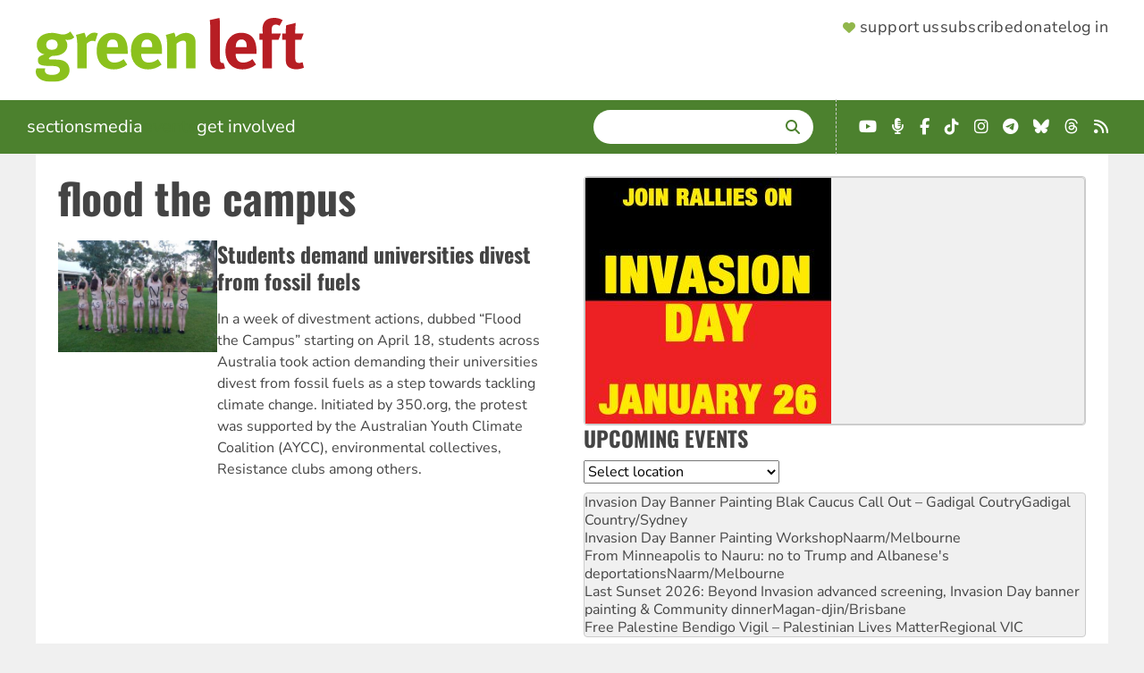

--- FILE ---
content_type: text/html; charset=UTF-8
request_url: https://www.greenleft.org.au/tags/flood-campus
body_size: 10459
content:
<!DOCTYPE html>
<html lang="en" dir="ltr" prefix="og: https://ogp.me/ns#">
  <head>
    <link rel="icon" sizes="32x32" type="image/png" href="/themes/greenleft_theme/favicon-32x32.png">
    <link rel="icon" sizes="16x16" type="image/png" href="/themes/greenleft_theme/favicon-16x16.png">
    <link rel="apple-touch-icon" sizes="180x180" href="/themes/greenleft_theme/apple-touch-icon.png">
    <link rel="mask-icon" href="/themes/greenleft_theme/safari-pinned-tab.svg" color="#8bc11d">
    <link rel="manifest" href="/themes/greenleft_theme/site.webmanifest">
    <meta charset="utf-8" />
<link rel="canonical" href="https://www.greenleft.org.au/tags/flood-campus" />
<meta name="Generator" content="Drupal 10 (https://www.drupal.org)" />
<meta name="MobileOptimized" content="width" />
<meta name="HandheldFriendly" content="true" />
<meta name="viewport" content="width=device-width, initial-scale=1.0" />
<link rel="icon" href="/themes/greenleft_theme/favicon.ico" type="image/vnd.microsoft.icon" />
<script>window.a2a_config=window.a2a_config||{};a2a_config.callbacks=[];a2a_config.overlays=[];a2a_config.templates={};</script>

    <title>flood the campus | Green Left</title>
    <link rel="stylesheet" media="all" href="/sites/default/files/css/css_fz6RE1RTSgwd7NMy7mL4JdukehlqipI7zMowm2Qnzb8.css?delta=0&amp;language=en&amp;theme=greenleft_theme&amp;include=[base64]" />
<link rel="stylesheet" media="all" href="/sites/default/files/css/css_JTLU_3aTf78e-SQTk92kE0TuXZRKXmz4Kz32r-CWGjM.css?delta=1&amp;language=en&amp;theme=greenleft_theme&amp;include=[base64]" />

    
  </head>
  <body class="path-taxonomy">
        <a href="#main-content" class="visually-hidden focusable skip-link">
      Skip to main content
    </a>
    
      <div class="dialog-off-canvas-main-canvas" data-off-canvas-main-canvas>
    <div class="layout-container">
  <header>
      <div class="region region-header">
    <a id="menu-toggle" class="menu-toggle" aria-label="Menu">
      <i class="fas fa-bars"></i>
    </a>

    <div id="block-greenleft-theme-site-branding" class="block block-system block-system-branding-block">
  
    
            <a href="/" rel="home" class="site-logo">
      <picture>
        <source media="(min-width: 640px)" srcset="/themes/greenleft_theme/logo.svg" width="300" />
        <source srcset="/themes/greenleft_theme/mini-logo.svg" width="25" />
        <img src="/themes/greenleft_theme/mini-logo.svg" alt="Home" fetchpriority="high" />
      </picture>
    </a>
      </div>
<nav role="navigation" aria-labelledby="block-greenleft-theme-supportermenu-menu" id="block-greenleft-theme-supportermenu" class="block block-menu navigation menu--account">
            
  <h2 class="visually-hidden" id="block-greenleft-theme-supportermenu-menu">Supporter Menu</h2>
  

        
              <menu class="menu">
                    <li class="header-support menu-item">
        <a href="/support" class="hb-support" data-drupal-link-system-path="support">Support us</a>              </li>
                <li class="header-subscribe menu-item">
        <a href="/support?type=long_term" class="hb-subscribe" data-drupal-link-query="{&quot;type&quot;:&quot;long_term&quot;}" data-drupal-link-system-path="support">Subscribe</a>              </li>
                <li class="header-donate menu-item">
        <a href="/donate" class="hb-donate" data-drupal-link-system-path="donate">Donate</a>              </li>
                <li class="menu-item">
        <a href="/user/login" data-drupal-link-system-path="user/login">Log in</a>              </li>
        </menu>
  


  </nav>

  </div>

  </header>

    <div class="region region-primary-menu">
    <nav role="navigation" aria-labelledby="block-greenleft-theme-main-menu-menu" id="block-greenleft-theme-main-menu" class="from-medium block block-menu navigation menu--main">
            
  <h2 class="visually-hidden" id="block-greenleft-theme-main-menu-menu">Main navigation</h2>
  

        
              <menu class="menu">
                    <li class="menu-item menu-item--expanded">
        <span tabindex="0">Sections</span>                                <menu class="menu">
                    <li class="menu-item">
        <a href="/sections/news" data-drupal-link-system-path="taxonomy/term/50">News</a>              </li>
                <li class="menu-item">
        <a href="/sections/analysis" data-drupal-link-system-path="taxonomy/term/52">Analysis</a>              </li>
                <li class="menu-item">
        <a href="/sections/world" data-drupal-link-system-path="taxonomy/term/51">World</a>              </li>
                <li class="menu-item">
        <a href="/sections/culture" data-drupal-link-system-path="taxonomy/term/60">Culture</a>              </li>
                <li class="menu-item">
        <a href="/back-issues" data-drupal-link-system-path="back-issues">Back Issues</a>              </li>
        </menu>
  
              </li>
                <li class="menu-item menu-item--expanded">
        <span tabindex="0">Media</span>                                <menu class="menu">
                    <li class="menu-item">
        <a href="/photos" data-drupal-link-system-path="photos">Photos</a>              </li>
                <li class="menu-item">
        <a href="/podcasts" data-drupal-link-system-path="podcasts">Podcasts</a>              </li>
                <li class="menu-item">
        <a href="/videos" data-drupal-link-system-path="videos">Videos</a>              </li>
        </menu>
  
              </li>
                <li class="menu-item">
        <a href="/events" data-drupal-link-system-path="events">Events</a>              </li>
                <li class="menu-item menu-item--expanded">
        <span tabindex="0">Get involved</span>                                <menu class="menu">
                    <li class="menu-item">
        <a href="/about" data-drupal-link-system-path="node/1">About</a>              </li>
                <li class="menu-item">
        <a href="/green-left-writers-guide" data-drupal-link-system-path="node/70857">Contribute</a>              </li>
                <li class="menu-item">
        <a href="/contact" data-drupal-link-system-path="node/2">Contact</a>              </li>
                <li class="menu-item">
        <a href="https://socialist-alliance.org/our-common-cause">Socialist Alliance</a>              </li>
        </menu>
  
              </li>
        </menu>
  


  </nav>
<div class="views-exposed-form bef-exposed-form search block block-views block-views-exposed-filter-block-search-page-search" data-drupal-selector="views-exposed-form-search-page-search" id="block-greenleft-theme-exposedformsearchpage-search">
  
      <h2>Search</h2>
    
      <form action="/search/site" method="get" id="views-exposed-form-search-page-search" accept-charset="UTF-8">
  <div class="form--inline clearfix">
  <div class="js-form-item form-item js-form-type-textfield form-type-textfield js-form-item-search form-item-search">
      <label for="edit-search">Enter terms</label>
        <input data-drupal-selector="edit-search" type="text" id="edit-search" name="search" value="" size="30" maxlength="128" class="form-text" />

        </div>
<div data-drupal-selector="edit-actions" class="form-actions js-form-wrapper form-wrapper" id="edit-actions"><input data-drupal-selector="edit-submit-search" type="submit" id="edit-submit-search" value="Search" class="button js-form-submit form-submit" />
</div>

</div>

</form>

  </div>
<div id="block-greenleft-theme-getconnected-header" class="fai landscape block block-simple-block block-simple-block-get-connected">
  
    
      <ul class="fai-ul">
	<li><a class="fab fa-youtube" href="https://www.youtube.com/greenleftonline" target="_blank"><span class="sr-only">YouTube</span></a></li>
	<li><a class="fas fa-microphone-alt" href="https://hyperurl.co/8kw742" target="_blank"><span class="sr-only">Podcast</span></a></li>
	<li><a class="fab fa-facebook-f" href="https://www.facebook.com/profile.php?id=61563834293752" target="_blank"><span class="sr-only">Facebook</span></a></li>
	<li><a class="fab fa-tiktok" href="https://www.tiktok.com/@greenleftonline" target="_blank"><span class="sr-only">TikTok</span></a></li>
	<li><a class="fab fa-instagram" href="https://www.instagram.com/greenleftonline/" target="_blank"><span class="sr-only">Instagram</span></a></li>
	<li><a class="fab fa-telegram" href="https://t.me/greenleftonline" target="_blank"><span class="sr-only">Telegram</span></a></li>
	<li><a class="fab fa-bluesky" href="https://bsky.app/profile/greenleftonline.bsky.social" target="_blank"><span class="sr-only">Bluesky</span></a></li>
	<li><a class="fab fa-threads" href="https://www.threads.net/@greenleftonline" target="_blank"><span class="sr-only">Threads</span></a></li>
	<li><a class="fa fa-rss" href="/rss.xml" target="_blank"><span class="sr-only">RSS</span></a></li>
</ul>

  </div>
<nav role="navigation" aria-labelledby="block-greenleft-theme-sections-mobile-menu" id="block-greenleft-theme-sections-mobile" class="to-medium block block-menu navigation menu--sections">
      
  <h2 id="block-greenleft-theme-sections-mobile-menu">Sections</h2>
  

        
              <menu class="menu">
                    <li class="menu-item">
        <a href="/sections/news" data-drupal-link-system-path="taxonomy/term/50">News</a>              </li>
                <li class="menu-item">
        <a href="/sections/analysis" data-drupal-link-system-path="taxonomy/term/52">Analysis</a>              </li>
                <li class="menu-item">
        <a href="/sections/world" data-drupal-link-system-path="taxonomy/term/51">World</a>              </li>
                <li class="menu-item">
        <a href="/sections/culture" data-drupal-link-system-path="taxonomy/term/60">Culture</a>              </li>
                <li class="menu-item">
        <a href="/back-issues" data-drupal-link-system-path="back-issues">Back Issues</a>              </li>
        </menu>
  


  </nav>
<nav role="navigation" aria-labelledby="block-greenleft-theme-media-mobile-menu" id="block-greenleft-theme-media-mobile" class="to-medium block block-menu navigation menu--media">
      
  <h2 id="block-greenleft-theme-media-mobile-menu">Multimedia</h2>
  

        
              <menu class="menu">
                    <li class="menu-item">
        <a href="/photos" data-drupal-link-system-path="photos">Photos</a>              </li>
                <li class="menu-item">
        <a href="/podcasts" data-drupal-link-system-path="podcasts">Podcasts</a>              </li>
                <li class="menu-item">
        <a href="/videos" data-drupal-link-system-path="videos">Videos</a>              </li>
        </menu>
  


  </nav>
<nav role="navigation" aria-labelledby="block-greenleft-theme-getinvolved-mobile-menu" id="block-greenleft-theme-getinvolved-mobile" class="to-medium block block-menu navigation menu--get-involved">
      
  <h2 id="block-greenleft-theme-getinvolved-mobile-menu">Get involved</h2>
  

        
              <menu class="menu">
                    <li class="menu-item">
        <a href="/about" data-drupal-link-system-path="node/1">About</a>              </li>
                <li class="menu-item">
        <a href="/green-left-writers-guide" data-drupal-link-system-path="node/70857">Contribute</a>              </li>
                <li class="menu-item">
        <a href="/contact" data-drupal-link-system-path="node/2">Contact</a>              </li>
                <li class="menu-item">
        <a href="/events" data-drupal-link-system-path="events">Events</a>              </li>
        </menu>
  


  </nav>
<nav role="navigation" aria-labelledby="block-greenleft-theme-sites-mobile-menu" id="block-greenleft-theme-sites-mobile" class="to-medium block block-menu navigation menu--sites">
      
  <h2 id="block-greenleft-theme-sites-mobile-menu">Check out</h2>
  

        
              <menu class="menu">
                    <li class="menu-item">
        <a href="https://links.org.au">Links Journal</a>              </li>
                <li class="menu-item">
        <a href="https://www.resistancebooks.com">Resistance Books</a>              </li>
                <li class="menu-item">
        <a href="https://socialist-alliance.org">Socialist Alliance</a>              </li>
        </menu>
  


  </nav>

  </div>

  

  

  <main role="main">
    <a id="main-content" tabindex="-1"></a>
    
    <div class="layout-content">
        <div class="region region-highlighted">
    <div id="block-greenleft-theme-page-title" class="block block-core block-page-title-block">
  
    
      
  <h1 class="page-title">
  <div class="field field--name-name field--type-string field--label-hidden field__items">
        <div class="field__item">flood the campus</div>
  </div></h1>


  </div>
<div data-drupal-messages-fallback class="hidden"></div>

  </div>


      

        <div class="region region-content">
    <div id="block-greenleft-theme-content" class="block block-system block-system-main-block">
  
    
      <div id="taxonomy-term-9039" class="taxonomy-term vocabulary-tags">
  
    
  <div class="content">
      <div class="layout layout--onecol">
    <div  class="layout__region layout__region--content">
      <div class="views-element-container block block-views block-views-block-taxonomy-term-block-nodes">
  
    
      <div><div class="view view-taxonomy-term view-id-taxonomy_term view-display-id-block_nodes js-view-dom-id-7a22cb0bd12261f06acf5595752777c171f8ed3730f5afd0e6780f3679258266">
  
    
      
      <div class="view-content">
      <div class="item-list">
  
  <ul>

          <li>
<article data-history-node-id="61057" class="node node--type-article node--view-mode-section-teaser">

  
    

  
        <div class="layout layout--twocol-section layout--twocol-section--33-67 content">

          <div  class="layout__region layout__region--first">
        <div class="views-element-container block block-views block-views-block-featured-image-small-screen">
  
    
      <div><div class="view view-featured-image view-id-featured_image view-display-id-small_screen js-view-dom-id-f5792b8f4ecf1c2692c82be5b7a5586811285ce55819299f4523f54e58651862">
  
    
      
      <div class="view-content">
          <div class="views-row">  <img loading="lazy" src="/sites/default/files/styles/small_screen/public/public_files/p9_murdoch_uni_fossil_free.jpg?itok=urW96Jn2" width="400" height="280" class="image-style-small-screen" />


</div>

    </div>
  
          </div>
</div>

  </div>

      </div>
    
          <div  class="layout__region layout__region--second">
        <div class="field-block entity-node-article title block block-layout-builder block-field-block-node-article-title">
  
    
      
  <h2 class="title field field--name-title field--type-string field--label-hidden field__items"><a href="/2016/1092/news/students-demand-universities-divest-fossil-fuels" hreflang="und">Students demand universities divest from fossil fuels </a>
  </h2>
  </div>
<div class="field-block entity-node-article field-summary block block-layout-builder block-field-block-node-article-field-summary">
  
    
      In a week of divestment actions, dubbed “Flood the Campus” starting on April 18, students across Australia took action demanding their universities divest from fossil fuels as a step towards tackling climate change. 

Initiated by 350.org, the protest was supported by the Australian Youth Climate Coalition (AYCC), environmental collectives, Resistance clubs among others.
  </div>

      </div>
    
  </div>

  
</article>
</li>
    
  </ul>

</div>

    </div>
  
      
          </div>
</div>

  </div>

    </div>
  </div>

  </div>
</div>

  </div>

  </div>

    </div>
    
          <aside class="layout-sidebar-second" role="complementary">
          <div class="region region-sidebar-second">
    <div class="views-element-container block block-views block-views-block-events-block-featured-event" id="block-greenleft-theme-views-block-events-block-featured-event">
  
    
      <div><div class="view view-events view-id-events view-display-id-block_featured_event js-view-dom-id-14a46ce822ece1809b5ea7301527d3e1f98f458b6d5db49c39ad5c7ecf14cd21">
  
    
      
      <div class="view-content">
      <div class="item-list">
  
  <ul>

          <li><a href="https://www.greenleft.org.au/2025/1445/news/join-invasion-day-rallies-january-26">  <img loading="lazy" src="/sites/default/files/styles/sidebar_image/public/2025/12/12/1444-invasion-day-2026_square_0.jpg?itok=EMD0Jk5t" width="275" height="275" alt="join rallies on invasion day" class="image-style-sidebar-image" />


</a></li>
    
  </ul>

</div>

    </div>
  
          </div>
</div>

  </div>
<div class="views-element-container block block-views block-views-block-events-block-upcoming" id="block-greenleft-theme-views-block-events-block-upcoming">
  
      <h2>Upcoming Events</h2>
    
      <div><div class="view view-events view-id-events view-display-id-block_upcoming js-view-dom-id-a5b24659c1fa61d3ff678f66ede5f4b3d795a1244f5e08340079809c1c43c424">
  
    
        <div class="view-filters">
      <form class="views-exposed-form bef-exposed-form" data-bef-auto-submit-full-form="" data-bef-auto-submit="" data-bef-auto-submit-delay="500" data-bef-auto-submit-minimum-length="3" data-drupal-selector="views-exposed-form-events-block-upcoming" action="/events" method="get" id="views-exposed-form-events-block-upcoming" accept-charset="UTF-8">
  <div class="form--inline clearfix">
  <div class="js-form-item form-item js-form-type-select form-type-select js-form-item-location form-item-location form-no-label">
      <label for="edit-location--2" class="visually-hidden">Location</label>
        <select data-drupal-selector="edit-location" id="edit-location--2" name="location" class="form-select"><option value="All" selected="selected">Select location</option><option value="17920">Online</option><option value="22311">Nationwide</option><option value="22785">Australian Capital Territory</option><option value="22723">New South Wales</option><option value="22783">Northern Territory</option><option value="22781">Queensland</option><option value="22782">South Australia</option><option value="22784">lutruwita/Tasmania</option><option value="22779">Victoria</option><option value="22780">Western Australia</option></select>
        </div>
<div data-drupal-selector="edit-actions" class="form-actions js-form-wrapper form-wrapper" id="edit-actions--3"><input data-bef-auto-submit-click="" class="js-hide button js-form-submit form-submit" data-drupal-selector="edit-submit-events-2" type="submit" id="edit-submit-events--2" value="Apply" />
</div>

</div>

</form>

    </div>
    
      <div class="view-content">
      <div class="item-list">
  
  <ul>

          <li><a href="/2026-01/event/invasion-day-banner-painting-blak-caucus-call-out-gadigal-coutry" hreflang="en">Invasion Day Banner Painting Blak Caucus Call Out – Gadigal Coutry</a>Gadigal Country/Sydney</li>
          <li><a href="/2026-01/event/invasion-day-banner-painting-workshop" hreflang="en">Invasion Day Banner Painting Workshop</a>Naarm/Melbourne</li>
          <li><a href="/2026-01/event/minneapolis-nauru-no-trump-and-albaneses-deportations" hreflang="en">From Minneapolis to Nauru: no to Trump and Albanese&#039;s deportations</a>Naarm/Melbourne</li>
          <li><a href="/2026-01/event/last-sunset-2026-beyond-invasion-advanced-screening-invasion-day-banner-painting" hreflang="und">Last Sunset 2026: Beyond Invasion advanced screening, Invasion Day banner painting &amp; Community dinner</a>Magan-djin/Brisbane</li>
          <li><a href="/2026-01/event/free-palestine-bendigo-vigil-palestinian-lives-matter" hreflang="und">Free Palestine Bendigo Vigil – Palestinian Lives Matter</a>Regional VIC</li>
    
  </ul>

</div>

    </div>
  
          <div class="more-link"><a href="/events">Other events</a></div>

      </div>
</div>

  </div>
<div id="block-greenleft-theme-webform" class="block block-webform block-webform-block">
  
      <h2>Newsletter</h2>
    
      <span id="webform-submission-newsletter-taxonomy-term-9039-form-ajax-content"></span><div id="webform-submission-newsletter-taxonomy-term-9039-form-ajax" class="webform-ajax-form-wrapper" data-effect="fade" data-progress-type="throbber"><form class="webform-submission-form webform-submission-add-form webform-submission-newsletter-form webform-submission-newsletter-add-form webform-submission-newsletter-taxonomy_term-9039-form webform-submission-newsletter-taxonomy_term-9039-add-form webform-submission-newsletter-taxonomy-term-9039-add-form js-webform-details-toggle webform-details-toggle" data-drupal-selector="webform-submission-newsletter-taxonomy-term-9039-add-form" action="/tags/flood-campus" method="post" id="webform-submission-newsletter-taxonomy-term-9039-add-form" accept-charset="UTF-8">
  
  <div class="js-form-item form-item js-form-type-email form-type-email js-form-item-email form-item-email form-no-label">
      <label for="edit-email" class="visually-hidden js-form-required form-required">Email</label>
          <div class="description">
      <div id="edit-email--description" class="webform-element-description">Up to two newsletters a week</div>

    </div>
    <input data-drupal-selector="edit-email" aria-describedby="edit-email--description" type="email" id="edit-email" name="email" value="" size="60" maxlength="254" placeholder="Your email address" class="form-email required" required="required" aria-required="true" />

        </div>
<div class="js-form-item form-item js-form-type-textfield form-type-textfield js-form-item-postcode form-item-postcode form-no-label">
      <label for="edit-postcode" class="visually-hidden">Postcode</label>
          <div class="description">
      <div id="edit-postcode--description" class="webform-element-description">Subscribe to a local event newsletter</div>

    </div>
    <input inputmode="numeric" pattern="[0-9]{4}" data-webform-pattern-error="Please enter a valid Australian Postcode" data-drupal-selector="edit-postcode" aria-describedby="edit-postcode--description" type="text" id="edit-postcode" name="postcode" value="" size="60" maxlength="255" placeholder="Your postcode" class="form-text" />

        </div>
<div data-drupal-selector="edit-actions" class="form-actions webform-actions js-form-wrapper form-wrapper" id="edit-actions--4"><input class="webform-button--submit button button--primary js-form-submit form-submit" data-drupal-selector="edit-actions-submit" data-disable-refocus="true" type="submit" id="edit-actions-submit" name="op" value="Sign up" />

</div>
<input autocomplete="off" data-drupal-selector="form-jt-6e-xwlo3fiebmowgxgipkafap8e5mxhurlk2lu7u" type="hidden" name="form_build_id" value="form-JT-6e-xWLo3fieBMowGxGIpkaFap8E5mxhURlk2Lu7U" />
<input data-drupal-selector="edit-webform-submission-newsletter-taxonomy-term-9039-add-form" type="hidden" name="form_id" value="webform_submission_newsletter_taxonomy_term_9039_add_form" />


  
</form>
</div>
  </div>
<div class="views-element-container block block-views block-views-block-sidebar-content-block-endorsements" id="block-greenleft-theme-views-block-sidebar-content-block-endorsements">
  
      <h2><a href="/support" target="" title="">Support Green Left</a></h2>
    
      <div><div class="view view-sidebar-content view-id-sidebar_content view-display-id-block_endorsements js-view-dom-id-17acd77f55bfbb4457582b2245c55e51976d4a9b0727e9fc6869e2be1a1d62b2">
  
    
      
      <div class="view-content">
      <div class="item-list">
  
  <ul>

          <li>
<article data-history-node-id="70391" class="node node--type-endorsement node--view-mode-teaser">

  
    

  
        <div class="content layout layout--onecol">
    <div  class="layout__region layout__region--content">
      <div class="field-block entity-node-endorsement field-image block block-layout-builder block-field-block-node-endorsement-field-image">
  
    
        <img loading="lazy" src="/sites/default/files/styles/supporter/public/jamie_parker.jpg?itok=yKG5Eoyo" width="230" height="230" class="image-style-supporter" />



  </div>
<div class="field-block entity-node-endorsement field-body block block-layout-builder block-field-block-node-endorsement-field-body">
  
    
      
  <div class="clearfix text-formatted field field--name-field-body field--type-text-long field--label-hidden field__items"><p>For 30 years<em> Green Left</em> has been there, day in day out, reporting the stories that the corporate, Murdoch, media simply don’t publish and standing up for social justice, human rights, defending nature and speaking up on progressive issues in Australia and around the world.</p>

  </div>
  </div>

    </div>
  </div>
  <div class="supporter layout layout--onecol">
    <div  class="layout__region layout__region--content">
      <div class="field-block entity-node-endorsement title block block-layout-builder block-field-block-node-endorsement-title">
  
    
      Jamie Parker
  </div>
<div class="field-block entity-node-endorsement field-position block block-layout-builder block-field-block-node-endorsement-field-position">
  
    
      Greens MP for Balmain NSW
  </div>

    </div>
  </div>

  
</article>
</li>
    
  </ul>

</div>

    </div>
  
            <div class="view-footer">
      <a href="/support">Become a supporter</a>
    </div>
    </div>
</div>

  </div>
<div class="views-element-container block block-views block-views-block-aggregator-block-podbean" id="block-greenleft-views-block-aggregator-block-podbean">
  
      <h2>Green Left Podcasts</h2>
    
      <div><div class="view view-aggregator view-id-aggregator view-display-id-block_podbean js-view-dom-id-4815ae061019338b6569c3ebb02425ef4b1cadf632bf897626c7fb6dd75b09ac">
  
    
      
      <div class="view-content">
      <div class="item-list">
  
  <ul>

          <li class="aggregator-item"><a href="https://greenleftonline.podbean.com/e/organising-workers-in-today-s-economy-ecosocialism-2025/">Organising workers in today’s economy | Ecosocialism 2025</a></li>
          <li class="aggregator-item"><a href="https://greenleftonline.podbean.com/e/always-was-always-will-be-first-nations-fight-back-for-sovereignty-ecosocialism-2025/">Always was, always will be! First Nations fight back for sovereignty | Ecosocialism 2025</a></li>
          <li class="aggregator-item"><a href="https://greenleftonline.podbean.com/e/does-israel-have-a-right-to-exist-ecosocialism-2025/">Does Israel have a right to exist? | Ecosocialism 2025</a></li>
          <li class="aggregator-item"><a href="https://greenleftonline.podbean.com/e/01-opening-panel-ecosocialism-not-barbarism-ecosocialism-2025/">01 Opening Panel: Ecosocialism not barbarism | Ecosocialism 2025</a></li>
          <li class="aggregator-item"><a href="https://greenleftonline.podbean.com/e/global-sumud-flotilla-activists-keep-building-the-palestine-movement/">Global Sumud Flotilla activists: &#039;Keep building the Palestine movement&#039; | Green Left Show #79</a></li>
    
  </ul>

</div>

    </div>
  
          </div>
</div>

  </div>
<div class="views-element-container block block-views block-views-block-aggregator-block-youtube" id="block-greenleft-views-block-aggregator-block-youtube">
  
      <h2>Green Left YouTube</h2>
    
      <div><div class="view view-aggregator view-id-aggregator view-display-id-block_youtube js-view-dom-id-58e073441ea08e530a7542f1bb95b1a616aba1140311721a7827eb8e5fd400b2">
  
    
      
      <div class="view-content">
      <div class="item-list">
  
  <ul>

          <li class="aggregator-item"><a href="https://www.youtube.com/watch?v=zJ0sWGAYK0I">&#039;Stop the genocidal war on Rojava!&#039;</a></li>
          <li class="aggregator-item"><a href="https://www.youtube.com/watch?v=oba42gdVQzo">Global Sumud Flotilla activists: &#039;Keep building the Palestine movement&#039; | Green Left Show #79</a></li>
          <li class="aggregator-item"><a href="https://www.youtube.com/watch?v=F0Q7i4zdVrI">Housing for people not for profit | Green Left Show #78</a></li>
          <li class="aggregator-item"><a href="https://www.youtube.com/watch?v=dTw44oYzAd4">NSW police block Black deaths in custody march but protesters vow to return  on Invasion Day</a></li>
          <li class="aggregator-item"><a href="https://www.youtube.com/watch?v=XJWYn7aDiAQ">Western imperialist powers complicit in atrocities against Kurds and Yezidi in Aleppo</a></li>
    
  </ul>

</div>

    </div>
  
          </div>
</div>

  </div>
<div id="block-greenleft-theme-getconnected" class="fai block block-simple-block block-simple-block-get-connected">
  
      <h2>Get connected</h2>
    
      <ul class="fai-ul">
	<li><a class="fab fa-youtube" href="https://www.youtube.com/greenleftonline" target="_blank"><span class="sr-only">YouTube</span></a></li>
	<li><a class="fas fa-microphone-alt" href="https://hyperurl.co/8kw742" target="_blank"><span class="sr-only">Podcast</span></a></li>
	<li><a class="fab fa-facebook-f" href="https://www.facebook.com/profile.php?id=61563834293752" target="_blank"><span class="sr-only">Facebook</span></a></li>
	<li><a class="fab fa-tiktok" href="https://www.tiktok.com/@greenleftonline" target="_blank"><span class="sr-only">TikTok</span></a></li>
	<li><a class="fab fa-instagram" href="https://www.instagram.com/greenleftonline/" target="_blank"><span class="sr-only">Instagram</span></a></li>
	<li><a class="fab fa-telegram" href="https://t.me/greenleftonline" target="_blank"><span class="sr-only">Telegram</span></a></li>
	<li><a class="fab fa-bluesky" href="https://bsky.app/profile/greenleftonline.bsky.social" target="_blank"><span class="sr-only">Bluesky</span></a></li>
	<li><a class="fab fa-threads" href="https://www.threads.net/@greenleftonline" target="_blank"><span class="sr-only">Threads</span></a></li>
	<li><a class="fa fa-rss" href="/rss.xml" target="_blank"><span class="sr-only">RSS</span></a></li>
</ul>

  </div>
<div class="views-element-container block block-views block-views-block-sidebar-content-block-latest-news" id="block-greenleft-views-block-sidebar-content-block-latest-news">
  
      <h2>Latest News</h2>
    
      <div><div class="view view-sidebar-content view-id-sidebar_content view-display-id-block_latest_news js-view-dom-id-191d160c7e21ef0881286b46a1fd9e780f3ba3988f8615f1652a57d41ef037a8">
  
    
      
      <div class="view-content">
      <div class="item-list">
  
  <ul>

          <li><a href="/2026/1446/news/invasion-day-noongar-elders-demand-action-black-deaths-custody" hreflang="en">Invasion Day: Noongar Elders demand action on Black deaths in custody</a></li>
          <li><a href="/2026/1446/news/emergency-aid-rojava" hreflang="en">Emergency aid for Rojava</a></li>
          <li><a href="/2026/1446/analysis/sports-journalism-faces-ai-challenge" hreflang="en">Sports journalism faces AI challenge</a></li>
          <li><a href="/2026/1446/world/defence-rojava-revolutionary-political-experiment-and-bulwark-against-islamic-state" hreflang="en">In defence of Rojava: A revolutionary political experiment and bulwark against Islamic State </a></li>
          <li><a href="/2026/1446/analysis/socialism-alternative-war-exploitation-and-ecocide" hreflang="en">Socialism is the alternative to war, exploitation and ecocide</a></li>
          <li><a href="/2026/1446/news/blak-caucus-wins-right-march-invasion-day-jan-26" hreflang="en">Blak Caucus wins ‘right’ to march on Invasion Day, Jan 26</a></li>
          <li><a href="/2026/1446/news/mua-campaigns-end-carnival-cruises-dirty-racket" hreflang="en">MUA campaigns to end Carnival Cruise’s ‘dirty racket’</a></li>
          <li><a href="/2026/1446/analysis/socialist-alliance-defend-rojava-revolution" hreflang="en">Socialist Alliance: Defend the Rojava Revolution!</a></li>
          <li><a href="/2026/1446/analysis/israel-and-trumps-board-peace" hreflang="en">Israel and Trump’s ‘Board of Peace’</a></li>
          <li><a href="/2026/1446/world/venezuela-trumps-recolonisation-advances-where-resistance" hreflang="en">Venezuela: Trump’s recolonisation advances, but where is the resistance?</a></li>
          <li><a href="/2026/1446/world/iran-regime-brutally-represses-uprising-amid-us-israel-imperialist-machinations" hreflang="en">Iran: Regime brutally represses uprising, amid US-Israel imperialist machinations</a></li>
          <li><a href="/2026/1446/world/rojava-under-attack-timeline-treachery" hreflang="en">Rojava under attack: A timeline of treachery</a></li>
          <li><a href="/2026/1446/analysis/policy-antisemitism-must-not-help-embed-zionism" hreflang="en">Policy on antisemitism must not help embed Zionism</a></li>
          <li><a href="/2026/1446/news/deaths-custody-protest-defies-nsw-laws" hreflang="en">Deaths in custody protest defies NSW laws</a></li>
          <li><a href="/2026/1446/world/colombian-coal-workers-fight-just-transition" hreflang="en">Colombian coal workers fight for a just transition</a></li>
          <li><a href="/2026/1446/world/colombian-coal-workers-against-genocide-interview-sintracarbon-president-jaime" hreflang="en">Colombian coal workers against genocide: An interview with Sintracarbón President Jaime López García</a></li>
          <li><a href="/2026/1446/news/palestine-peace-activists-attacked" hreflang="en">Palestine peace activists attacked</a></li>
          <li><a href="/2026/1446/culture/black-tax-theft-exploitation-and-dispossession-us" hreflang="en">‘The Black Tax’: Theft, exploitation and dispossession in the US</a></li>
          <li><a href="/2026/1446/world/situation-ukraine-critical-after-russian-attacks" hreflang="en">Situation in Ukraine ‘critical’ after Russian attacks</a></li>
          <li><a href="/2026/1445/news/arsonist-targets-pro-palestine-household-inner-city-suburb" hreflang="en">Arsonist targets pro-Palestine household in inner city suburb </a></li>
    
  </ul>

</div>

    </div>
  
          </div>
</div>

  </div>
<div class="views-element-container block block-views block-views-block-sidebar-content-block-current-issue" id="block-greenleft-views-block-sidebar-content-block-current-issue">
  
      <h2>Current Issue</h2>
    
      <div><div class="view view-sidebar-content view-id-sidebar_content view-display-id-block_current_issue js-view-dom-id-7c035c7a98ccace13f30b1652637a4c9291578395bfbfdd979d21f4415655530">
  
    
      
      <div class="view-content">
      <div class="item-list">
  
  <ul>

          <li><a href="/issue/1445">  <img loading="lazy" src="/sites/default/files/styles/sidebar_image/public/2026/01/16/1445smallfront.jpg?itok=onuDsIFE" width="275" height="385" alt="unite against racism" class="image-style-sidebar-image" />


</a></li>
    
  </ul>

</div>

    </div>
  
          </div>
</div>

  </div>

  </div>

      </aside>
    
  </main>

      <footer role="contentinfo">
        <div class="region region-footer">
    <nav role="navigation" aria-labelledby="block-greenleft-theme-sections-menu" id="block-greenleft-theme-sections" class="block block-menu navigation menu--sections">
      
  <h2 id="block-greenleft-theme-sections-menu">Sections</h2>
  

        
              <menu class="menu">
                    <li class="menu-item">
        <a href="/sections/news" data-drupal-link-system-path="taxonomy/term/50">News</a>              </li>
                <li class="menu-item">
        <a href="/sections/analysis" data-drupal-link-system-path="taxonomy/term/52">Analysis</a>              </li>
                <li class="menu-item">
        <a href="/sections/world" data-drupal-link-system-path="taxonomy/term/51">World</a>              </li>
                <li class="menu-item">
        <a href="/sections/culture" data-drupal-link-system-path="taxonomy/term/60">Culture</a>              </li>
                <li class="menu-item">
        <a href="/back-issues" data-drupal-link-system-path="back-issues">Back Issues</a>              </li>
        </menu>
  


  </nav>
<nav role="navigation" aria-labelledby="block-greenleft-theme-media-menu" id="block-greenleft-theme-media" class="block block-menu navigation menu--media">
      
  <h2 id="block-greenleft-theme-media-menu">Media</h2>
  

        
              <menu class="menu">
                    <li class="menu-item">
        <a href="/photos" data-drupal-link-system-path="photos">Photos</a>              </li>
                <li class="menu-item">
        <a href="/podcasts" data-drupal-link-system-path="podcasts">Podcasts</a>              </li>
                <li class="menu-item">
        <a href="/videos" data-drupal-link-system-path="videos">Videos</a>              </li>
        </menu>
  


  </nav>
<nav role="navigation" aria-labelledby="block-greenleft-theme-getinvolved-menu" id="block-greenleft-theme-getinvolved" class="block block-menu navigation menu--get-involved">
      
  <h2 id="block-greenleft-theme-getinvolved-menu">Get involved</h2>
  

        
              <menu class="menu">
                    <li class="menu-item">
        <a href="/about" data-drupal-link-system-path="node/1">About</a>              </li>
                <li class="menu-item">
        <a href="/green-left-writers-guide" data-drupal-link-system-path="node/70857">Contribute</a>              </li>
                <li class="menu-item">
        <a href="/contact" data-drupal-link-system-path="node/2">Contact</a>              </li>
                <li class="menu-item">
        <a href="/events" data-drupal-link-system-path="events">Events</a>              </li>
        </menu>
  


  </nav>
<nav role="navigation" aria-labelledby="block-greenleft-theme-sites-menu" id="block-greenleft-theme-sites" class="block block-menu navigation menu--sites">
      
  <h2 id="block-greenleft-theme-sites-menu">Sites</h2>
  

        
              <menu class="menu">
                    <li class="menu-item">
        <a href="https://links.org.au">Links Journal</a>              </li>
                <li class="menu-item">
        <a href="https://www.resistancebooks.com">Resistance Books</a>              </li>
                <li class="menu-item">
        <a href="https://socialist-alliance.org">Socialist Alliance</a>              </li>
        </menu>
  


  </nav>
<div id="block-greenleft-theme-aboutgreenleft" class="about block block-block-content block-block-content-0d4a3e36-33ab-45af-a3df-f505e01806d6">
  
      <h2>About Green Left</h2>
    
      
  <div class="clearfix text-formatted field field--name-body field--type-text-with-summary field--label-hidden field__items">
        <div class="field__item"><p>In a desperately unequal world facing a climate emergency, wars and growing inequality, everyone has to pick a side.</p>

<p>Our side is — and always will be — that of the 99%.</p>

<p>Our goal is not only to expose the lies, hypocrisy and bias of the billionaire class and their media: we seek to help the organising efforts of all those actively resisting the increasingly authoritarian rule of the corporate rich, here and overseas.</p>

<p><a href="/about">Read more about <em>Green Left</em></a>.</p>
</div>
  </div>
  </div>
<div id="block-greenleft-theme-copyright" class="copyright block block-block-content block-block-content-e3060df6-39f5-45a3-a599-525f39b3cce2">
  
    
      
  <div class="clearfix text-formatted field field--name-body field--type-text-with-summary field--label-hidden field__items">
        <div class="field__item"><p>© 2025, Green Left. All rights reserved.</p>

<p>Authorisation for electoral content by Neville Spencer, Suite 1.07, 22-36 Mountain St, Ultimo, NSW, 2007.</p>
</div>
  </div>
  </div>

  </div>

    </footer>
  
</div>
  </div>

    
    <script type="application/json" data-drupal-selector="drupal-settings-json">{"path":{"baseUrl":"\/","pathPrefix":"","currentPath":"taxonomy\/term\/9039","currentPathIsAdmin":false,"isFront":false,"currentLanguage":"en"},"pluralDelimiter":"\u0003","suppressDeprecationErrors":true,"ajaxPageState":{"libraries":"[base64]","theme":"greenleft_theme","theme_token":null},"ajaxTrustedUrl":{"form_action_p_pvdeGsVG5zNF_XLGPTvYSKCf43t8qZYSwcfZl2uzM":true,"\/tags\/flood-campus?ajax_form=1":true,"\/events":true,"\/search\/site":true},"ckeditor":{"siteHosts":null},"ckeditorheight":{"offset":1,"line_height":1.5,"unit":"em","disable_autogrow":false},"ajax":{"edit-actions-submit":{"callback":"::submitAjaxForm","event":"click","effect":"fade","speed":500,"progress":{"type":"throbber","message":""},"disable-refocus":true,"url":"\/tags\/flood-campus?ajax_form=1","httpMethod":"POST","dialogType":"ajax","submit":{"_triggering_element_name":"op","_triggering_element_value":"Sign up"}}},"views":{"ajax_path":"\/views\/ajax","ajaxViews":{"views_dom_id:a5b24659c1fa61d3ff678f66ede5f4b3d795a1244f5e08340079809c1c43c424":{"view_name":"events","view_display_id":"block_upcoming","view_args":"","view_path":"\/taxonomy\/term\/9039","view_base_path":"events","view_dom_id":"a5b24659c1fa61d3ff678f66ede5f4b3d795a1244f5e08340079809c1c43c424","pager_element":0},"views_dom_id:14a46ce822ece1809b5ea7301527d3e1f98f458b6d5db49c39ad5c7ecf14cd21":{"view_name":"events","view_display_id":"block_featured_event","view_args":"","view_path":"\/node\/7155","view_base_path":"events","view_dom_id":"14a46ce822ece1809b5ea7301527d3e1f98f458b6d5db49c39ad5c7ecf14cd21","pager_element":0},"views_dom_id:17acd77f55bfbb4457582b2245c55e51976d4a9b0727e9fc6869e2be1a1d62b2":{"view_name":"sidebar_content","view_display_id":"block_endorsements","view_args":"","view_path":"\/taxonomy\/term\/9039","view_base_path":null,"view_dom_id":"17acd77f55bfbb4457582b2245c55e51976d4a9b0727e9fc6869e2be1a1d62b2","pager_element":0}}},"better_exposed_filters":{"autosubmit_exclude_textfield":false},"responsive_menu":{"custom":{"options":{"offCanvas":{"position":"left-front"},"navbar":{"add":false},"slidingSubmenus":false}}},"user":{"uid":0,"permissionsHash":"d78034b6ddc5cb405baa180fd042800bb64fabfd07340f03fed03c0c21b48dfd"}}</script>
<script src="/sites/default/files/js/js_IhjFMeWkHNx0waa8Pt0ZbTdUhNo0aYWkjY01eGFg2sU.js?scope=footer&amp;delta=0&amp;language=en&amp;theme=greenleft_theme&amp;include=eJyFjFsOAiEMRTdEYEmkhAtiCjW083D3jmb-dOLPae_tSSlnExrPQOfiy5RhLsEMM2J_iCLH0viIGmgxibqk3i6VioFJ7OoEBqNYtBs6QiKFWxs2DR96utPuNqQis4dz_i7Bx4NhPsOosXqlFX8lk1r5WutQpfp9f-MFW9xshQ"></script>
<script src="https://static.addtoany.com/menu/page.js" defer></script>
<script src="/sites/default/files/js/js_ce3k63UK-8VeCIR5gFbnTaAiRwShEDzPToQ6ENAGLWI.js?scope=footer&amp;delta=2&amp;language=en&amp;theme=greenleft_theme&amp;include=eJyFjFsOAiEMRTdEYEmkhAtiCjW083D3jmb-dOLPae_tSSlnExrPQOfiy5RhLsEMM2J_iCLH0viIGmgxibqk3i6VioFJ7OoEBqNYtBs6QiKFWxs2DR96utPuNqQis4dz_i7Bx4NhPsOosXqlFX8lk1r5WutQpfp9f-MFW9xshQ"></script>

  <script>(function(){function c(){var b=a.contentDocument||a.contentWindow.document;if(b){var d=b.createElement('script');d.innerHTML="window.__CF$cv$params={r:'9c212e08bb762407',t:'MTc2OTEwNzIyNg=='};var a=document.createElement('script');a.src='/cdn-cgi/challenge-platform/scripts/jsd/main.js';document.getElementsByTagName('head')[0].appendChild(a);";b.getElementsByTagName('head')[0].appendChild(d)}}if(document.body){var a=document.createElement('iframe');a.height=1;a.width=1;a.style.position='absolute';a.style.top=0;a.style.left=0;a.style.border='none';a.style.visibility='hidden';document.body.appendChild(a);if('loading'!==document.readyState)c();else if(window.addEventListener)document.addEventListener('DOMContentLoaded',c);else{var e=document.onreadystatechange||function(){};document.onreadystatechange=function(b){e(b);'loading'!==document.readyState&&(document.onreadystatechange=e,c())}}}})();</script></body>
</html>


--- FILE ---
content_type: application/javascript; charset=UTF-8
request_url: https://www.greenleft.org.au/cdn-cgi/challenge-platform/scripts/jsd/main.js
body_size: 9101
content:
window._cf_chl_opt={AKGCx8:'b'};~function(A6,ju,jp,jM,jX,jE,jN,jO,A0,A2){A6=f,function(Q,D,Aa,A5,j,A){for(Aa={Q:526,D:494,j:591,A:399,V:446,k:551,K:579,I:371,B:411,G:480,l:541,C:626},A5=f,j=Q();!![];)try{if(A=parseInt(A5(Aa.Q))/1+-parseInt(A5(Aa.D))/2*(parseInt(A5(Aa.j))/3)+-parseInt(A5(Aa.A))/4*(parseInt(A5(Aa.V))/5)+parseInt(A5(Aa.k))/6*(-parseInt(A5(Aa.K))/7)+-parseInt(A5(Aa.I))/8*(parseInt(A5(Aa.B))/9)+-parseInt(A5(Aa.G))/10*(parseInt(A5(Aa.l))/11)+parseInt(A5(Aa.C))/12,D===A)break;else j.push(j.shift())}catch(V){j.push(j.shift())}}(n,445531),ju=this||self,jp=ju[A6(458)],jM=null,jX=jz(),jE={},jE[A6(587)]='o',jE[A6(552)]='s',jE[A6(434)]='u',jE[A6(611)]='z',jE[A6(492)]='n',jE[A6(609)]='I',jE[A6(409)]='b',jN=jE,ju[A6(600)]=function(Q,D,j,A,Vb,VL,Vy,VT,AC,V,I,B,G,C,H,s,x,R){if(Vb={Q:469,D:378,j:444,A:614,V:636,k:385,K:455,I:636,B:369,G:393,l:499,C:499,H:638,s:478,S:448,x:555,R:375,F:386,J:586,c:577,T:390,Y:573,y:460,L:448,b:555,m:566,i:642,M:413,d:549,a:460},VL={Q:413},Vy={Q:390,D:469,j:610,A:388,V:448,k:555,K:413,I:389,B:558,G:403,l:472,C:530,H:602},VT={Q:554,D:640,j:623,A:642},AC=A6,V={'vuHSp':function(S,R){return S===R},'YBODV':AC(Vb.Q),'SfTPn':function(S,R){return S<R},'vRgSw':function(S,R){return S+R},'bAIwH':function(S,x){return S(x)},'ivGLf':function(S,x){return S(x)},'gNoQy':AC(Vb.D),'EsVar':AC(Vb.j),'Xgvwa':function(S,R){return S+R}},null===D||void 0===D)return A;for(I=V[AC(Vb.A)](jP,D),Q[AC(Vb.V)][AC(Vb.k)]&&(I=I[AC(Vb.K)](Q[AC(Vb.I)][AC(Vb.k)](D))),I=Q[AC(Vb.B)][AC(Vb.G)]&&Q[AC(Vb.l)]?Q[AC(Vb.B)][AC(Vb.G)](new Q[(AC(Vb.C))](I)):function(S,As,x,J,T,Y,y,L,R){if(As=AC,x={'XdouC':function(F){return F()}},V[As(Vy.Q)](As(Vy.D),V[As(Vy.j)])){for(S[As(Vy.A)](),R=0;V[As(Vy.V)](R,S[As(Vy.k)]);S[R]===S[V[As(Vy.K)](R,1)]?S[As(Vy.I)](R+1,1):R+=1);return S}else for(J=As(Vy.B)[As(Vy.G)]('|'),T=0;!![];){switch(J[T++]){case'0':if(Y-L>y)return![];continue;case'1':return!![];case'2':Y=V[As(Vy.l)](C[As(Vy.C)]()/1e3);continue;case'3':y=3600;continue;case'4':L=x[As(Vy.H)](A);continue}break}}(I),B='nAsAaAb'.split('A'),B=B[AC(Vb.H)][AC(Vb.s)](B),G=0;V[AC(Vb.S)](G,I[AC(Vb.x)]);G++)if(C=I[G],H=jZ(Q,D,C),V[AC(Vb.R)](B,H)){if(V[AC(Vb.F)]!==AC(Vb.J))s=H==='s'&&!Q[AC(Vb.c)](D[C]),V[AC(Vb.T)](V[AC(Vb.Y)],j+C)?K(j+C,H):s||K(V[AC(Vb.y)](j,C),D[C]);else if(x=y[L],V[AC(Vb.T)]('f',x)&&(x='N'),Q[x]){for(R=0;V[AC(Vb.L)](R,H[i[M]][AC(Vb.b)]);V[AC(Vb.T)](-1,A[x][AC(Vb.m)](D[g[U]][R]))&&(o(W[h[z]][R])||X[x][AC(Vb.i)](V[AC(Vb.M)]('o.',R[E[N]][R]))),R++);}else s[x]=Z[P[O]][AC(Vb.d)](function(n3,AS){return AS=AC,V[AS(VL.Q)]('o.',n3)})}else K(V[AC(Vb.a)](j,C),H);return A;function K(S,x,AH){AH=AC,Object[AH(VT.Q)][AH(VT.D)][AH(VT.j)](A,x)||(A[x]=[]),A[x][AH(VT.A)](S)}},jO=A6(620)[A6(403)](';'),A0=jO[A6(638)][A6(478)](jO),ju[A6(433)]=function(D,j,Vd,VM,Ax,A,V,k,K,I,B){for(Vd={Q:542,D:397,j:635,A:479,V:410,k:404,K:425,I:555,B:368,G:368,l:566,C:642,H:549},VM={Q:542},Ax=A6,A={},A[Ax(Vd.Q)]=function(G,l){return G+l},A[Ax(Vd.D)]=Ax(Vd.j),A[Ax(Vd.A)]=function(G,l){return G<l},A[Ax(Vd.V)]=function(G,l){return G===l},A[Ax(Vd.k)]=function(G,l){return G+l},V=A,k=Object[Ax(Vd.K)](j),K=0;K<k[Ax(Vd.I)];K++)if(Ax(Vd.B)===Ax(Vd.G)){if(I=k[K],I==='f'&&(I='N'),D[I]){for(B=0;V[Ax(Vd.A)](B,j[k[K]][Ax(Vd.I)]);V[Ax(Vd.V)](-1,D[I][Ax(Vd.l)](j[k[K]][B]))&&(A0(j[k[K]][B])||D[I][Ax(Vd.C)](V[Ax(Vd.k)]('o.',j[k[K]][B]))),B++);}else D[I]=j[k[K]][Ax(Vd.H)](function(G,Aw){return Aw=Ax,V[Aw(VM.Q)]('o.',G)})}else D(V[Ax(Vd.D)])},A2=function(km,kb,kL,ky,kF,kR,AF,D,j,A,V){return km={Q:429,D:394,j:594,A:405,V:603,k:401,K:588},kb={Q:423,D:508,j:380,A:518,V:557,k:513,K:484,I:373,B:517,G:403,l:544,C:449,H:457,s:548,S:548,x:557,R:504,F:464,J:459,c:557,T:568,Y:487,y:642,L:518,b:414,m:486,i:481,M:412,d:392,a:384,g:497,U:424,o:536,W:557,h:462,z:641,X:505},kL={Q:555},ky={Q:471,D:370,j:500,A:520,V:634,k:642,K:527,I:524,B:372,G:642},kF={Q:493,D:555,j:641,A:554,V:640,k:623,K:596,I:623,B:507,G:403,l:516,C:557,H:524,s:459,S:449,x:642,R:585,F:565,J:384,c:642,T:528,Y:642,y:518,L:528,b:437,m:432,i:642,M:380,d:488,a:642,g:640,U:406,o:524,W:488,h:580,z:565,X:384,e:540,E:449,N:417,v:445,Z:580,P:529,O:583,n0:540,n1:547,n2:392,n3:451,n4:595,n5:384,n6:545,n7:536},kR={Q:567,D:376},AF=A6,D={'ZodGu':AF(km.Q),'BeLIn':function(k,K){return K==k},'efHbR':function(k,K){return k+K},'owCXh':function(k,K){return K==k},'KCewU':function(k,K){return k<K},'WhblI':function(k,K){return k==K},'Tzhab':function(k,K){return k(K)},'YkROg':function(k,K){return k&K},'LPVHT':function(k,K){return k-K},'DJrzk':function(k,K){return k|K},'YSGxD':function(k,K){return k>K},'HghBB':function(k,K){return k<<K},'MleDE':function(k,K){return K&k},'VVang':function(k,K){return k(K)},'QOyJr':function(k,K){return k-K},'Ddebt':function(k,K){return k>K},'WINTW':function(k,K){return k<<K},'nGumM':function(k,K){return k<<K},'pHWjA':function(k,K){return k-K},'BNywN':function(k,K){return k>K},'onUWt':function(k,K){return k&K},'CqHZC':function(k,K){return k|K},'pIxvY':function(k,K){return k-K},'fAFxd':function(k,K){return k<K},'vbPYA':function(k,K){return k|K},'KIaOp':function(k,K){return k<<K},'cIqaX':function(k,K){return k-K},'NiwQu':AF(km.D),'DlCAe':AF(km.j),'OQAbA':AF(km.A),'efTYZ':function(k,K){return k!=K},'pigSL':AF(km.V),'jZgaG':function(k,K){return k<K},'SynzB':function(k,K){return k(K)},'dqijd':function(k,K){return K!=k},'eXXII':function(k,K){return k(K)},'LrgKs':function(k,K){return k*K},'yiShK':function(k,K){return k<K},'iJsaJ':function(k,K){return k(K)},'wFvgU':function(k,K){return k*K},'KCSyn':function(k,K){return k!=K},'PzYZg':function(k,K){return k*K},'sGxSp':function(k,K){return K==k},'wCXAk':function(k,K){return k(K)},'iGdhJ':function(k,K){return k+K},'kYAsa':function(k,K){return K==k}},j=String[AF(km.k)],A={'h':function(k,kw,Aq,K,I){return kw={Q:567,D:641},Aq=AF,K={},K[Aq(kR.Q)]=D[Aq(kR.D)],I=K,null==k?'':A.g(k,6,function(B,AJ){return AJ=Aq,I[AJ(kw.Q)][AJ(kw.D)](B)})},'g':function(K,I,B,Ac,G,C,H,s,S,x,R,F,J,T,Y,y,L,i,M,U){if(Ac=AF,D[Ac(kF.Q)](null,K))return'';for(C={},H={},s='',S=2,x=3,R=2,F=[],J=0,T=0,Y=0;Y<K[Ac(kF.D)];Y+=1)if(y=K[Ac(kF.j)](Y),Object[Ac(kF.A)][Ac(kF.V)][Ac(kF.k)](C,y)||(C[y]=x++,H[y]=!0),L=D[Ac(kF.K)](s,y),Object[Ac(kF.A)][Ac(kF.V)][Ac(kF.I)](C,L))s=L;else for(i=Ac(kF.B)[Ac(kF.G)]('|'),M=0;!![];){switch(i[M++]){case'0':D[Ac(kF.l)](0,S)&&(S=Math[Ac(kF.C)](2,R),R++);continue;case'1':s=String(y);continue;case'2':if(Object[Ac(kF.A)][Ac(kF.V)][Ac(kF.I)](H,s)){if(256>s[Ac(kF.H)](0)){for(G=0;D[Ac(kF.s)](G,R);J<<=1,D[Ac(kF.S)](T,I-1)?(T=0,F[Ac(kF.x)](D[Ac(kF.R)](B,J)),J=0):T++,G++);for(U=s[Ac(kF.H)](0),G=0;8>G;J=J<<1.47|D[Ac(kF.F)](U,1),T==D[Ac(kF.J)](I,1)?(T=0,F[Ac(kF.c)](B(J)),J=0):T++,U>>=1,G++);}else{for(U=1,G=0;G<R;J=D[Ac(kF.T)](J<<1.55,U),D[Ac(kF.Q)](T,I-1)?(T=0,F[Ac(kF.Y)](B(J)),J=0):T++,U=0,G++);for(U=s[Ac(kF.H)](0),G=0;D[Ac(kF.y)](16,G);J=D[Ac(kF.L)](D[Ac(kF.b)](J,1),D[Ac(kF.m)](U,1)),T==D[Ac(kF.J)](I,1)?(T=0,F[Ac(kF.i)](D[Ac(kF.M)](B,J)),J=0):T++,U>>=1,G++);}S--,S==0&&(S=Math[Ac(kF.C)](2,R),R++),delete H[s]}else for(U=C[s],G=0;G<R;J=1.49&U|J<<1,T==D[Ac(kF.d)](I,1)?(T=0,F[Ac(kF.a)](B(J)),J=0):T++,U>>=1,G++);continue;case'3':S--;continue;case'4':C[L]=x++;continue}break}if(''!==s){if(Object[Ac(kF.A)][Ac(kF.g)][Ac(kF.k)](H,s)){if(D[Ac(kF.U)](256,s[Ac(kF.o)](0))){for(G=0;G<R;J<<=1,D[Ac(kF.Q)](T,D[Ac(kF.W)](I,1))?(T=0,F[Ac(kF.a)](B(J)),J=0):T++,G++);for(U=s[Ac(kF.H)](0),G=0;8>G;J=D[Ac(kF.h)](J,1)|D[Ac(kF.z)](U,1),T==D[Ac(kF.X)](I,1)?(T=0,F[Ac(kF.i)](B(J)),J=0):T++,U>>=1,G++);}else{for(U=1,G=0;G<R;J=D[Ac(kF.L)](D[Ac(kF.e)](J,1),U),D[Ac(kF.E)](T,D[Ac(kF.N)](I,1))?(T=0,F[Ac(kF.c)](B(J)),J=0):T++,U=0,G++);for(U=s[Ac(kF.H)](0),G=0;D[Ac(kF.v)](16,G);J=D[Ac(kF.Z)](J,1)|D[Ac(kF.P)](U,1),I-1==T?(T=0,F[Ac(kF.i)](B(J)),J=0):T++,U>>=1,G++);}S--,0==S&&(S=Math[Ac(kF.C)](2,R),R++),delete H[s]}else for(U=C[s],G=0;G<R;J=D[Ac(kF.O)](D[Ac(kF.n0)](J,1),D[Ac(kF.m)](U,1)),T==D[Ac(kF.n1)](I,1)?(T=0,F[Ac(kF.Y)](B(J)),J=0):T++,U>>=1,G++);S--,S==0&&R++}for(U=2,G=0;D[Ac(kF.n2)](G,R);J=D[Ac(kF.n3)](D[Ac(kF.n4)](J,1),U&1),T==D[Ac(kF.n5)](I,1)?(T=0,F[Ac(kF.a)](B(J)),J=0):T++,U>>=1,G++);for(;;)if(J<<=1,T==D[Ac(kF.n6)](I,1)){F[Ac(kF.c)](B(J));break}else T++;return F[Ac(kF.n7)]('')},'j':function(k,kJ,kq,Ay,K){return kJ={Q:516},kq={Q:392},Ay=AF,K={'NogrI':function(I,B,AT){return AT=f,D[AT(kq.Q)](I,B)},'oFwiH':function(I,B,AY){return AY=f,D[AY(kJ.Q)](I,B)},'Znouv':function(I,B){return I-B},'yjdMX':function(I,B){return I(B)},'HRPoL':function(I,B){return I&B}},k==null?'':k==''?null:A.i(k[Ay(kL.Q)],32768,function(I,AL){if(AL=Ay,D[AL(ky.Q)]===D[AL(ky.D)]){for(I=0;K[AL(ky.j)](U,o);h<<=1,K[AL(ky.A)](z,K[AL(ky.V)](X,1))?(e=0,E[AL(ky.k)](K[AL(ky.K)](N,j)),Z=0):P++,W++);for(O=n0[AL(ky.I)](0),n1=0;8>n2;n4=n5<<1.91|K[AL(ky.B)](n6,1),n7==n8-1?(n9=0,nn[AL(ky.G)](nf(nQ)),nD=0):nj++,nA>>=1,n3++);}else return k[AL(ky.I)](I)})},'i':function(K,I,B,Ab,G,C,H,s,S,x,R,F,J,T,Y,y,U,L,i,M){if(Ab=AF,D[Ab(kb.Q)]===Ab(kb.D))return![];else{for(G=[],C=4,H=4,s=3,S=[],F=D[Ab(kb.j)](B,0),J=I,T=1,x=0;D[Ab(kb.A)](3,x);G[x]=x,x+=1);for(Y=0,y=Math[Ab(kb.V)](2,2),R=1;D[Ab(kb.k)](R,y);)if(D[Ab(kb.K)]!==Ab(kb.I)){for(L=Ab(kb.B)[Ab(kb.G)]('|'),i=0;!![];){switch(L[i++]){case'0':R<<=1;continue;case'1':M=F&J;continue;case'2':Y|=(D[Ab(kb.l)](0,M)?1:0)*R;continue;case'3':J>>=1;continue;case'4':D[Ab(kb.C)](0,J)&&(J=I,F=D[Ab(kb.H)](B,T++));continue}break}}else return A&&V[Ab(kb.s)]?Y[Ab(kb.S)]():'';switch(Y){case 0:for(Y=0,y=Math[Ab(kb.x)](2,8),R=1;D[Ab(kb.R)](R,y);M=J&F,J>>=1,0==J&&(J=I,F=D[Ab(kb.F)](B,T++)),Y|=(D[Ab(kb.J)](0,M)?1:0)*R,R<<=1);U=j(Y);break;case 1:for(Y=0,y=Math[Ab(kb.c)](2,16),R=1;y!=R;M=F&J,J>>=1,0==J&&(J=I,F=B(T++)),Y|=D[Ab(kb.T)](D[Ab(kb.Y)](0,M)?1:0,R),R<<=1);U=j(Y);break;case 2:return''}for(x=G[3]=U,S[Ab(kb.y)](U);;){if(D[Ab(kb.L)](T,K))return'';for(Y=0,y=Math[Ab(kb.x)](2,s),R=1;D[Ab(kb.R)](R,y);M=J&F,J>>=1,J==0&&(J=I,F=D[Ab(kb.b)](B,T++)),Y|=D[Ab(kb.m)](D[Ab(kb.J)](0,M)?1:0,R),R<<=1);switch(U=Y){case 0:for(Y=0,y=Math[Ab(kb.x)](2,8),R=1;D[Ab(kb.i)](R,y);M=J&F,J>>=1,D[Ab(kb.C)](0,J)&&(J=I,F=B(T++)),Y|=D[Ab(kb.M)](D[Ab(kb.d)](0,M)?1:0,R),R<<=1);G[H++]=j(Y),U=D[Ab(kb.a)](H,1),C--;break;case 1:for(Y=0,y=Math[Ab(kb.x)](2,16),R=1;y!=R;M=J&F,J>>=1,D[Ab(kb.g)](0,J)&&(J=I,F=B(T++)),Y|=R*(0<M?1:0),R<<=1);G[H++]=D[Ab(kb.U)](j,Y),U=H-1,C--;break;case 2:return S[Ab(kb.o)]('')}if(C==0&&(C=Math[Ab(kb.W)](2,s),s++),G[U])U=G[U];else if(H===U)U=D[Ab(kb.h)](x,x[Ab(kb.z)](0));else return null;S[Ab(kb.y)](U),G[H++]=x+U[Ab(kb.z)](0),C--,x=U,D[Ab(kb.X)](0,C)&&(C=Math[Ab(kb.x)](2,s),s++)}}}},V={},V[AF(km.K)]=A.h,V}(),A3();function A3(kh,kW,kr,Am,Q,D,j,A,V,K,I,B,G){if(kh={Q:515,D:539,j:599,A:408,V:597,k:428,K:515,I:456,B:601,G:421,l:456,C:467,H:425,s:559,S:555,x:566,R:642,F:549,J:564},kW={Q:428,D:377,j:562,A:418,V:617,k:564,K:537},kr={Q:537},Am=A6,Q={'sjitr':function(k,K,I){return k(K,I)},'Ewxqn':function(k){return k()},'KWxMx':function(k,K){return k<K},'Ifcee':Am(kh.Q),'mpEUP':function(k,K){return K!==k},'OqsVV':function(k){return k()},'BHgGL':Am(kh.D),'AQgFw':Am(kh.j)},D=ju[Am(kh.A)],!D)return;if(!Q[Am(kh.V)](jW))return;if(j=![],A=function(kg,ka,Au,k){if(kg={Q:491},ka={Q:470},Au=Am,k={'alpjb':function(K,I,B,Ai){return Ai=f,Q[Ai(ka.Q)](K,I,B)}},!j){if(j=!![],!Q[Au(kr.Q)](jW))return;jd(function(K,Ap){Ap=Au,k[Ap(kg.Q)](A4,D,K)})}},jp[Am(kh.k)]!==Am(kh.K))A();else if(ju[Am(kh.I)]){if(Q[Am(kh.B)]!==Q[Am(kh.G)])jp[Am(kh.l)](Am(kh.C),A);else for(K=H[Am(kh.H)](s),I=0;Q[Am(kh.s)](I,K[Am(kh.S)]);I++)if(B=K[I],'f'===B&&(B='N'),b[B]){for(G=0;G<m[K[I]][Am(kh.S)];-1===i[B][Am(kh.x)](M[K[I]][G])&&(I(a[K[I]][G])||g[B][Am(kh.R)]('o.'+U[K[I]][G])),G++);}else o[B]=W[K[I]][Am(kh.F)](function(N){return'o.'+N})}else V=jp[Am(kh.J)]||function(){},jp[Am(kh.J)]=function(AM){if(AM=Am,V(),jp[AM(kW.Q)]!==Q[AM(kW.D)]){if(Q[AM(kW.j)](AM(kW.A),AM(kW.V)))jp[AM(kW.k)]=V,Q[AM(kW.K)](A);else return'i'}}}function ja(AW,A9,D,j,A,V,k,K){for(AW={Q:387,D:379,j:578,A:492,V:403,k:408},A9=A6,D={},D[A9(AW.Q)]=A9(AW.D),D[A9(AW.j)]=A9(AW.A),j=D,A=j[A9(AW.Q)][A9(AW.V)]('|'),V=0;!![];){switch(A[V++]){case'0':k=K.i;continue;case'1':K=ju[A9(AW.k)];continue;case'2':if(!K)return null;continue;case'3':return k;case'4':if(typeof k!==j[A9(AW.j)]||k<30)return null;continue}break}}function je(V,k,VI,At,K,I,B,G,J,l,C,H,s,S,x){if(VI={Q:468,D:501,j:463,A:607,V:560,k:589,K:475,I:630,B:534,G:501,l:524,C:474,H:498,s:463,S:463,x:408,R:512,F:574,J:419,c:561,T:535,Y:572,y:592,L:635,b:447,m:396,i:574,M:396,d:619,a:618,g:618,U:420,o:525,W:563,h:556,z:422,X:613,e:496,E:588},At=A6,K={},K[At(VI.Q)]=At(VI.D),K[At(VI.j)]=At(VI.A),K[At(VI.V)]=function(R,F){return R+F},K[At(VI.k)]=At(VI.K),K[At(VI.I)]=At(VI.B),I=K,!jU(0))return At(VI.G)===I[At(VI.Q)]?![]:s[At(VI.l)](x);G=(B={},B[At(VI.C)]=V,B[At(VI.H)]=k,B);try{if(I[At(VI.s)]!==I[At(VI.S)])return J={},J.r={},J.e=B,J;else l=ju[At(VI.x)],C=I[At(VI.V)](At(VI.R)+ju[At(VI.F)][At(VI.J)]+I[At(VI.k)],l.r)+At(VI.c),H=new ju[(At(VI.T))](),H[At(VI.Y)](At(VI.y),C),H[At(VI.L)]=2500,H[At(VI.b)]=function(){},s={},s[At(VI.m)]=ju[At(VI.i)][At(VI.M)],s[At(VI.d)]=ju[At(VI.i)][At(VI.d)],s[At(VI.a)]=ju[At(VI.F)][At(VI.g)],s[At(VI.U)]=ju[At(VI.i)][At(VI.o)],s[At(VI.W)]=jX,S=s,x={},x[At(VI.h)]=G,x[At(VI.z)]=S,x[At(VI.X)]=I[At(VI.I)],H[At(VI.e)](A2[At(VI.E)](x))}catch(J){}}function A1(VU,AR,j,A,V,k,K,I){j=(VU={Q:415,D:522,j:627,A:495,V:400,k:427,K:430,I:628,B:629,G:532,l:511,C:632,H:483,s:442,S:438,x:367,R:622,F:473,J:453,c:576,T:550},AR=A6,{'Afpgu':function(B,G){return B===G},'czvWd':AR(VU.Q),'XREgH':AR(VU.D),'HcJxE':function(B,G,l,C,H){return B(G,l,C,H)},'aaqMi':AR(VU.j),'Weibl':AR(VU.A),'WudwY':function(B,G,l,C,H){return B(G,l,C,H)}});try{if(j[AR(VU.V)](j[AR(VU.k)],AR(VU.K)))A(V,k);else return A=jp[AR(VU.I)](AR(VU.B)),A[AR(VU.G)]=j[AR(VU.l)],A[AR(VU.C)]='-1',jp[AR(VU.H)][AR(VU.s)](A),V=A[AR(VU.S)],k={},k=pRIb1(V,V,'',k),k=j[AR(VU.x)](pRIb1,V,V[j[AR(VU.R)]]||V[j[AR(VU.F)]],'n.',k),k=j[AR(VU.J)](pRIb1,V,A[AR(VU.c)],'d.',k),jp[AR(VU.H)][AR(VU.T)](A),K={},K.r=k,K.e=null,K}catch(G){return I={},I.r={},I.e=G,I}}function jW(V4,Aj,Q,D,j,A){return V4={Q:398,D:472,j:530,A:431,V:521},Aj=A6,Q={'UbRqr':function(V){return V()},'XXKPY':function(V,k){return V>k},'flKxa':function(V,k){return V-k}},D=3600,j=Q[Aj(V4.Q)](jo),A=Math[Aj(V4.D)](Date[Aj(V4.j)]()/1e3),Q[Aj(V4.A)](Q[Aj(V4.V)](A,j),D)?![]:!![]}function jh(Q,D,VA,Vj,VD,Vn,AA,j,A,V,k){VA={Q:635,D:391,j:546,A:441,V:593,k:408,K:416,I:574,B:535,G:572,l:592,C:489,H:512,s:419,S:454,x:616,R:447,F:383,J:612,c:590,T:590,Y:581,y:590,L:616,b:496,m:588,i:509},Vj={Q:407,D:639},VD={Q:381,D:391,j:510,A:402,V:510,k:439,K:533,I:633,B:575,G:582,l:407,C:605},Vn={Q:608},AA=A6,j={'BEUHt':AA(VA.Q),'XoYBM':function(K,I){return K(I)},'DPLyH':function(K){return K()},'jzXqb':AA(VA.D),'uOKvt':function(K,I){return K<I},'hWNmQ':function(K,I){return I!==K},'HOhFo':AA(VA.j),'sbYlt':AA(VA.A),'Anbjs':function(K,I){return K+I},'maBDq':AA(VA.V)},A=ju[AA(VA.k)],console[AA(VA.K)](ju[AA(VA.I)]),V=new ju[(AA(VA.B))](),V[AA(VA.G)](AA(VA.l),j[AA(VA.C)](AA(VA.H)+ju[AA(VA.I)][AA(VA.s)]+j[AA(VA.S)],A.r)),A[AA(VA.x)]&&(V[AA(VA.Q)]=5e3,V[AA(VA.R)]=function(AV){AV=AA,D(j[AV(Vn.Q)])}),V[AA(VA.F)]=function(Ak){if(Ak=AA,j[Ak(VD.Q)]===Ak(VD.D)){if(V[Ak(VD.j)]>=200&&j[Ak(VD.A)](V[Ak(VD.V)],300))D(Ak(VD.k));else if(j[Ak(VD.K)](Ak(VD.I),j[Ak(VD.B)]))D(Ak(VD.G)+V[Ak(VD.j)]);else{if(k=!![],!K())return;j[Ak(VD.l)](I,function(s){l(C,s)})}}else if(!K){if(H=!![],!j[Ak(VD.C)](s))return;j[Ak(VD.l)](S,function(T){F(J,T)})}},V[AA(VA.J)]=function(AK){AK=AA,j[AK(Vj.Q)](D,j[AK(Vj.D)])},k={'t':jo(),'lhr':jp[AA(VA.c)]&&jp[AA(VA.T)][AA(VA.Y)]?jp[AA(VA.y)][AA(VA.Y)]:'','api':A[AA(VA.L)]?!![]:![],'c':jg(),'payload':Q},V[AA(VA.b)](A2[AA(VA.m)](JSON[AA(VA.i)](k)))}function jv(D,j,VB,AB,A,V){return VB={Q:490,D:571,j:503,A:490,V:631,k:554,K:624,I:623,B:566},AB=A6,A={},A[AB(VB.Q)]=function(k,K){return k instanceof K},A[AB(VB.D)]=AB(VB.j),V=A,V[AB(VB.A)](j,D[AB(VB.V)])&&0<D[AB(VB.V)][AB(VB.k)][AB(VB.K)][AB(VB.I)](j)[AB(VB.B)](V[AB(VB.D)])}function f(Q,D,j,A){return Q=Q-367,j=n(),A=j[Q],A}function jZ(D,j,A,VS,AG,V,k,K,I){k=(VS={Q:426,D:514,j:443,A:598,V:587,k:502,K:440,I:476,B:510,G:439,l:582,C:369,H:606,s:514,S:443,x:598},AG=A6,V={},V[AG(VS.Q)]=function(B,G){return B>=G},V[AG(VS.D)]=function(B,G){return B===G},V[AG(VS.j)]=function(B,G){return B===G},V[AG(VS.A)]=function(B,G){return B==G},V);try{K=j[A]}catch(B){return'i'}if(K==null)return K===void 0?'u':'x';if(AG(VS.V)==typeof K)try{if(AG(VS.k)==typeof K[AG(VS.K)]){if(AG(VS.I)===AG(VS.I))return K[AG(VS.K)](function(){}),'p';else k[AG(VS.Q)](k[AG(VS.B)],200)&&K[AG(VS.B)]<300?l(AG(VS.G)):C(AG(VS.l)+H[AG(VS.B)])}}catch(l){}return D[AG(VS.C)][AG(VS.H)](K)?'a':k[AG(VS.s)](K,D[AG(VS.C)])?'D':k[AG(VS.S)](!0,K)?'T':k[AG(VS.D)](!1,K)?'F':(I=typeof K,k[AG(VS.x)](AG(VS.k),I)?jv(D,K)?'N':'f':jN[I]||'?')}function n(ke){return ke='HghBB,contentWindow,success,catch,xhr-error,appendChild,cicwW,d.cookie,BNywN,610760KksUuV,ontimeout,SfTPn,WhblI,event,vbPYA,IvVvc,WudwY,maBDq,concat,addEventListener,SynzB,document,KCewU,Xgvwa,random,iGdhJ,WDQXa,eXXII,parent,qcspl,DOMContentLoaded,KdyzK,DWzlZ,sjitr,NiwQu,floor,Weibl,AdeF3,/b/ov1/0.9275345748479036:1769106290:naUYJj9PWCiVUmGXAtPUigfQRybZ2bsxc76O1BDFKV4/,Outse,bnYzS,bind,ObBPV,25670bbnnQG,KCSyn,jxaPg,body,pigSL,kKFIh,wFvgU,yiShK,QOyJr,Anbjs,kOaQJ,alpjb,number,BeLIn,120258kvqlrF,navigator,send,sGxSp,TYlZ6,Set,NogrI,aVLYL,function,[native code],dqijd,kYAsa,IuRPj,2|3|0|4|1,WiMsH,stringify,status,XREgH,/cdn-cgi/challenge-platform/h/,efTYZ,tGDij,loading,owCXh,1|3|4|2|0,YSGxD,ZwrcK,oFwiH,flKxa,display: none,NnIsa,charCodeAt,aUjz8,97442xOiRkm,yjdMX,DJrzk,onUWt,now,detail,style,hWNmQ,jsd,XMLHttpRequest,join,Ewxqn,ZdeQf,geqVY,nGumM,3190oJPdtM,RbOpd,kFFJT,jZgaG,cIqaX,mFjju,pIxvY,randomUUID,map,removeChild,54726AYUCSI,string,bCyrv,prototype,length,errorInfoObject,pow,3|4|2|0|1,KWxMx,QHpYm,/invisible/jsd,mpEUP,JBxy9,onreadystatechange,YkROg,indexOf,hGuYG,LrgKs,SgGRZ,error on cf_chl_props,OpsUf,open,EsVar,_cf_chl_opt,HOhFo,contentDocument,isNaN,AkKVf,651JXMSVw,WINTW,href,http-code:,CqHZC,cloudflare-invisible,Tzhab,wjEGC,object,GgikWymc,PNdiQ,location,6uJgpPM,POST,/jsd/oneshot/d251aa49a8a3/0.9275345748479036:1769106290:naUYJj9PWCiVUmGXAtPUigfQRybZ2bsxc76O1BDFKV4/,pvtig,KIaOp,efHbR,OqsVV,YgYpY,qlEfN,pRIb1,BHgGL,XdouC,WWPNx,error,DPLyH,isArray,wCNgf,BEUHt,bigint,YBODV,symbol,onerror,source,bAIwH,sid,api,FnkGl,LRmiB4,SSTpq3,_cf_chl_opt;JJgc4;PJAn2;kJOnV9;IWJi4;OHeaY1;DqMg0;FKmRv9;LpvFx1;cAdz2;PqBHf2;nFZCC5;ddwW5;pRIb1;rxvNi8;RrrrA2;erHi9,gGpdr,aaqMi,call,toString,UWZCd,34573740wZbnEe,clientInformation,createElement,iframe,HzNfc,Function,tabIndex,ttQin,Znouv,timeout,Object,docPc,includes,sbYlt,hasOwnProperty,charAt,push,HcJxE,XByPS,Array,DlCAe,88GviYEr,HRPoL,ZIqyY,getPrototypeOf,ivGLf,ZodGu,Ifcee,eJSMe,1|2|0|4|3,VVang,jzXqb,KISPB,onload,LPVHT,getOwnPropertyNames,gNoQy,PCqIU,sort,splice,vuHSp,XCoVb,fAFxd,from,mXrTD,postMessage,CnwA5,GmaPm,UbRqr,16QzNwcO,Afpgu,fromCharCode,uOKvt,split,qjAcD,lShxS,Ddebt,XoYBM,__CF$cv$params,boolean,osbWK,271233RFtsTz,PzYZg,vRgSw,iJsaJ,lrdVt,log,pHWjA,Aqdxe,AKGCx8,pkLOA2,AQgFw,chctx,OQAbA,wCXAk,keys,nmlSl,czvWd,readyState,VcYEZ7sMCqJ$rL85ahnR9DijFm+xPSg2TzXGpy6INAt0weldfQo-UK4vuOkBb1WH3,ErTsa,XXKPY,MleDE,rxvNi8,undefined,zUjZJ,QHmAP'.split(','),n=function(){return ke},n()}function jd(Q,Ao,AU,A8,D,j){Ao={Q:569,D:570},AU={Q:506,D:502},A8=A6,D={'IuRPj':function(A,V){return A===V},'SgGRZ':function(A,V,k){return A(V,k)}},j=A1(),jh(j.r,function(A,A7){A7=f,D[A7(AU.Q)](typeof Q,A7(AU.D))&&Q(A),jr()}),j.e&&D[A8(Ao.Q)](je,A8(Ao.D),j.e)}function jz(VV,AI){return VV={Q:548},AI=A6,crypto&&crypto[AI(VV.Q)]?crypto[AI(VV.Q)]():''}function jP(Q,Vx,Al,D){for(Vx={Q:455,D:425,j:374},Al=A6,D=[];null!==Q;D=D[Al(Vx.Q)](Object[Al(Vx.D)](Q)),Q=Object[Al(Vx.j)](Q));return D}function jr(AP,Af,Q,D,V,k){if(AP={Q:492,D:477,j:482,A:637,V:637,k:408,K:482,I:621,B:523,G:543,l:519},Af=A6,Q={'jxaPg':function(j,A){return A!==j},'gGpdr':Af(AP.Q),'NnIsa':function(j,A){return j<A},'bnYzS':function(j){return j()},'kFFJT':function(j,A){return j(A)},'ZwrcK':function(j,A,V){return j(A,V)}},D=Q[Af(AP.D)](ja),null===D)return;if(jM){if(Q[Af(AP.j)](Af(AP.A),Af(AP.V)))return V=D[Af(AP.k)],!V?null:(k=V.i,Q[Af(AP.K)](typeof k,Q[Af(AP.I)])||Q[Af(AP.B)](k,30))?null:k;else Q[Af(AP.G)](clearTimeout,jM)}jM=Q[Af(AP.l)](setTimeout,function(){jd()},1e3*D)}function A4(A,V,kX,Ad,k,K,I,B){if(kX={Q:452,D:429,j:435,A:382,V:538,k:466,K:436,I:485,B:584,G:553,l:439,C:616,H:435,s:641,S:613,x:615,R:450,F:465,J:395,c:613,T:450,Y:604,y:531,L:465,b:395},Ad=A6,k={},k[Ad(kX.Q)]=Ad(kX.D),k[Ad(kX.j)]=function(G,l){return l===G},k[Ad(kX.A)]=Ad(kX.V),k[Ad(kX.k)]=Ad(kX.K),k[Ad(kX.I)]=Ad(kX.B),k[Ad(kX.G)]=Ad(kX.l),K=k,!A[Ad(kX.C)])return;if(K[Ad(kX.H)](V,Ad(kX.l))){if(K[Ad(kX.A)]===K[Ad(kX.k)])return K[Ad(kX.Q)][Ad(kX.s)](I);else I={},I[Ad(kX.S)]=K[Ad(kX.I)],I[Ad(kX.x)]=A.r,I[Ad(kX.R)]=K[Ad(kX.G)],ju[Ad(kX.F)][Ad(kX.J)](I,'*')}else B={},B[Ad(kX.c)]=Ad(kX.B),B[Ad(kX.x)]=A.r,B[Ad(kX.T)]=Ad(kX.Y),B[Ad(kX.y)]=V,ju[Ad(kX.L)][Ad(kX.b)](B,'*')}function jo(V0,AD,Q){return V0={Q:408,D:472},AD=A6,Q=ju[AD(V0.Q)],Math[AD(V0.D)](+atob(Q.t))}function jg(Az,An,Q){return Az={Q:625},An=A6,Q={'UWZCd':function(D){return D()}},Q[An(Az.Q)](ja)!==null}function jU(Q,AO,AQ){return AO={Q:461},AQ=A6,Math[AQ(AO.Q)]()<Q}}()